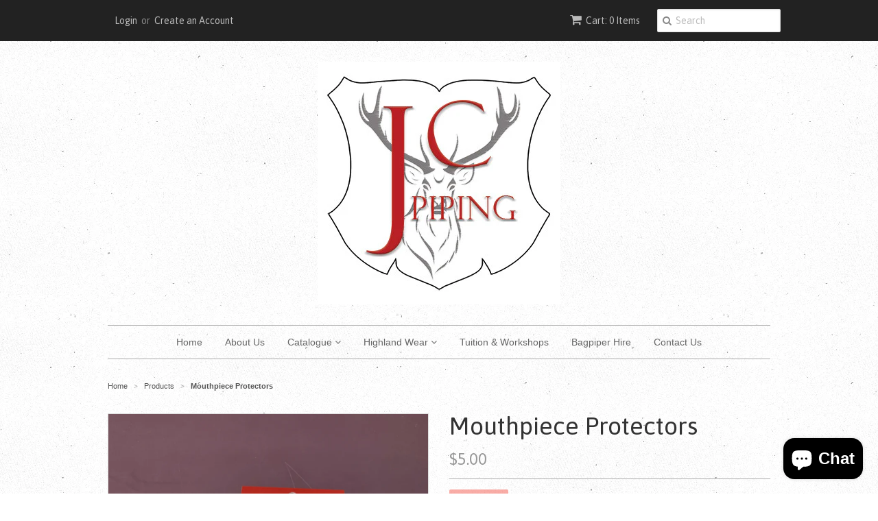

--- FILE ---
content_type: text/html; charset=utf-8
request_url: https://www.jcpiping.com.au/products/mouthpiece-protectors
body_size: 14678
content:
<!doctype html>
<!--[if lt IE 7]><html class="no-js ie6 oldie" lang="en"><![endif]-->
<!--[if IE 7]><html class="no-js ie7 oldie" lang="en"><![endif]-->
<!--[if IE 8]><html class="no-js ie8 oldie" lang="en"><![endif]-->
<!--[if gt IE 8]><!--><html class="no-js" lang="en"><!--<![endif]-->
<head>

  <link rel="shortcut icon" href="//www.jcpiping.com.au/cdn/shop/t/2/assets/favicon.png?v=157190995633724748301656822791" type="image/png" />
  <meta charset="utf-8">
  <!--[if IE]><meta http-equiv='X-UA-Compatible' content='IE=edge,chrome=1'><![endif]-->

  
    <link rel="shortcut icon" href="//www.jcpiping.com.au/cdn/shop/t/2/assets/favicon.png?v=157190995633724748301656822791" type="image/png" />
  

  <title>
  Mouthpiece Protectors &ndash; JC Piping
  </title>

  
  <meta name="description" content=" 2 Pack of rubber mouthpiece protectors " />
  

  <meta name="viewport" content="width=device-width, initial-scale=1.0" />

  <link rel="canonical" href="https://www.jcpiping.com.au/products/mouthpiece-protectors" />

  


  <meta property="og:type" content="product" />
  <meta property="og:title" content="Mouthpiece Protectors" />
  
  <meta property="og:image" content="http://www.jcpiping.com.au/cdn/shop/products/image_dbf8e264-fda2-4141-86a8-fb21b7d9ae5a_grande.jpg?v=1587350035" />
  <meta property="og:image:secure_url" content="https://www.jcpiping.com.au/cdn/shop/products/image_dbf8e264-fda2-4141-86a8-fb21b7d9ae5a_grande.jpg?v=1587350035" />
  
  <meta property="og:price:amount" content="5.00" />
  <meta property="og:price:currency" content="AUD" />



<meta property="og:description" content=" 2 Pack of rubber mouthpiece protectors " />

<meta property="og:url" content="https://www.jcpiping.com.au/products/mouthpiece-protectors" />
<meta property="og:site_name" content="JC Piping" />

  

<meta name="twitter:card" content="summary" />

  <meta name="twitter:site" content="@OzscotBagpipes" />


  <meta name="twitter:title" content="Mouthpiece Protectors" />
  <meta name="twitter:description" content=" 2 Pack of rubber mouthpiece protectors " />
  <meta name="twitter:image" content="http://www.jcpiping.com.au/cdn/shop/products/image_dbf8e264-fda2-4141-86a8-fb21b7d9ae5a_medium.jpg?v=1587350035" />


  <link href="//www.jcpiping.com.au/cdn/shop/t/2/assets/styles.scss.css?v=154118775965150969251703131521" rel="stylesheet" type="text/css" media="all" />
  <link href="//www.jcpiping.com.au/cdn/s/global/social/social-icons.css" rel="stylesheet" type="text/css" media="all" />
  <link href="//netdna.bootstrapcdn.com/font-awesome/4.0.3/css/font-awesome.css" rel="stylesheet" type="text/css" media="all" />
  
    <link rel="stylesheet" type="text/css" href="//fonts.googleapis.com/css?family=Asap:300,400,700">
  
  
  <script src="//www.jcpiping.com.au/cdn/shop/t/2/assets/html5shiv.js?v=107268875627107148941439013258" type="text/javascript"></script>

  <script>window.performance && window.performance.mark && window.performance.mark('shopify.content_for_header.start');</script><meta name="google-site-verification" content="ADU3d57vSvaoyM2rXSuwIC_toLH2fUrfrNh4FQWIAPY">
<meta name="google-site-verification" content="ADU3d57vSvaoyM2rXSuwIC_toLH2fUrfrNh4FQWIAPY">
<meta name="google-site-verification" content="su8ws4o_4FZwXwn1H1vsQlJ1vOrJRSjxDMjXbpDfQPQ">
<meta name="facebook-domain-verification" content="zkqbuxi6h9wz15no3puzca98p0uehr">
<meta name="facebook-domain-verification" content="9yqiy8o73j4081n1a55kne7vdetbp2">
<meta id="shopify-digital-wallet" name="shopify-digital-wallet" content="/2120362/digital_wallets/dialog">
<meta name="shopify-checkout-api-token" content="bba6d94f396dcb320d7b6fe68acb427d">
<meta id="in-context-paypal-metadata" data-shop-id="2120362" data-venmo-supported="false" data-environment="production" data-locale="en_US" data-paypal-v4="true" data-currency="AUD">
<link rel="alternate" type="application/json+oembed" href="https://www.jcpiping.com.au/products/mouthpiece-protectors.oembed">
<script async="async" src="/checkouts/internal/preloads.js?locale=en-AU"></script>
<link rel="preconnect" href="https://shop.app" crossorigin="anonymous">
<script async="async" src="https://shop.app/checkouts/internal/preloads.js?locale=en-AU&shop_id=2120362" crossorigin="anonymous"></script>
<script id="apple-pay-shop-capabilities" type="application/json">{"shopId":2120362,"countryCode":"AU","currencyCode":"AUD","merchantCapabilities":["supports3DS"],"merchantId":"gid:\/\/shopify\/Shop\/2120362","merchantName":"JC Piping","requiredBillingContactFields":["postalAddress","email"],"requiredShippingContactFields":["postalAddress","email"],"shippingType":"shipping","supportedNetworks":["visa","masterCard"],"total":{"type":"pending","label":"JC Piping","amount":"1.00"},"shopifyPaymentsEnabled":true,"supportsSubscriptions":true}</script>
<script id="shopify-features" type="application/json">{"accessToken":"bba6d94f396dcb320d7b6fe68acb427d","betas":["rich-media-storefront-analytics"],"domain":"www.jcpiping.com.au","predictiveSearch":true,"shopId":2120362,"locale":"en"}</script>
<script>var Shopify = Shopify || {};
Shopify.shop = "ozscot-bagpipe-supplies.myshopify.com";
Shopify.locale = "en";
Shopify.currency = {"active":"AUD","rate":"1.0"};
Shopify.country = "AU";
Shopify.theme = {"name":"Minimal","id":31287297,"schema_name":null,"schema_version":null,"theme_store_id":380,"role":"main"};
Shopify.theme.handle = "null";
Shopify.theme.style = {"id":null,"handle":null};
Shopify.cdnHost = "www.jcpiping.com.au/cdn";
Shopify.routes = Shopify.routes || {};
Shopify.routes.root = "/";</script>
<script type="module">!function(o){(o.Shopify=o.Shopify||{}).modules=!0}(window);</script>
<script>!function(o){function n(){var o=[];function n(){o.push(Array.prototype.slice.apply(arguments))}return n.q=o,n}var t=o.Shopify=o.Shopify||{};t.loadFeatures=n(),t.autoloadFeatures=n()}(window);</script>
<script>
  window.ShopifyPay = window.ShopifyPay || {};
  window.ShopifyPay.apiHost = "shop.app\/pay";
  window.ShopifyPay.redirectState = null;
</script>
<script id="shop-js-analytics" type="application/json">{"pageType":"product"}</script>
<script defer="defer" async type="module" src="//www.jcpiping.com.au/cdn/shopifycloud/shop-js/modules/v2/client.init-shop-cart-sync_C5BV16lS.en.esm.js"></script>
<script defer="defer" async type="module" src="//www.jcpiping.com.au/cdn/shopifycloud/shop-js/modules/v2/chunk.common_CygWptCX.esm.js"></script>
<script type="module">
  await import("//www.jcpiping.com.au/cdn/shopifycloud/shop-js/modules/v2/client.init-shop-cart-sync_C5BV16lS.en.esm.js");
await import("//www.jcpiping.com.au/cdn/shopifycloud/shop-js/modules/v2/chunk.common_CygWptCX.esm.js");

  window.Shopify.SignInWithShop?.initShopCartSync?.({"fedCMEnabled":true,"windoidEnabled":true});

</script>
<script>
  window.Shopify = window.Shopify || {};
  if (!window.Shopify.featureAssets) window.Shopify.featureAssets = {};
  window.Shopify.featureAssets['shop-js'] = {"shop-cart-sync":["modules/v2/client.shop-cart-sync_ZFArdW7E.en.esm.js","modules/v2/chunk.common_CygWptCX.esm.js"],"init-fed-cm":["modules/v2/client.init-fed-cm_CmiC4vf6.en.esm.js","modules/v2/chunk.common_CygWptCX.esm.js"],"shop-button":["modules/v2/client.shop-button_tlx5R9nI.en.esm.js","modules/v2/chunk.common_CygWptCX.esm.js"],"shop-cash-offers":["modules/v2/client.shop-cash-offers_DOA2yAJr.en.esm.js","modules/v2/chunk.common_CygWptCX.esm.js","modules/v2/chunk.modal_D71HUcav.esm.js"],"init-windoid":["modules/v2/client.init-windoid_sURxWdc1.en.esm.js","modules/v2/chunk.common_CygWptCX.esm.js"],"shop-toast-manager":["modules/v2/client.shop-toast-manager_ClPi3nE9.en.esm.js","modules/v2/chunk.common_CygWptCX.esm.js"],"init-shop-email-lookup-coordinator":["modules/v2/client.init-shop-email-lookup-coordinator_B8hsDcYM.en.esm.js","modules/v2/chunk.common_CygWptCX.esm.js"],"init-shop-cart-sync":["modules/v2/client.init-shop-cart-sync_C5BV16lS.en.esm.js","modules/v2/chunk.common_CygWptCX.esm.js"],"avatar":["modules/v2/client.avatar_BTnouDA3.en.esm.js"],"pay-button":["modules/v2/client.pay-button_FdsNuTd3.en.esm.js","modules/v2/chunk.common_CygWptCX.esm.js"],"init-customer-accounts":["modules/v2/client.init-customer-accounts_DxDtT_ad.en.esm.js","modules/v2/client.shop-login-button_C5VAVYt1.en.esm.js","modules/v2/chunk.common_CygWptCX.esm.js","modules/v2/chunk.modal_D71HUcav.esm.js"],"init-shop-for-new-customer-accounts":["modules/v2/client.init-shop-for-new-customer-accounts_ChsxoAhi.en.esm.js","modules/v2/client.shop-login-button_C5VAVYt1.en.esm.js","modules/v2/chunk.common_CygWptCX.esm.js","modules/v2/chunk.modal_D71HUcav.esm.js"],"shop-login-button":["modules/v2/client.shop-login-button_C5VAVYt1.en.esm.js","modules/v2/chunk.common_CygWptCX.esm.js","modules/v2/chunk.modal_D71HUcav.esm.js"],"init-customer-accounts-sign-up":["modules/v2/client.init-customer-accounts-sign-up_CPSyQ0Tj.en.esm.js","modules/v2/client.shop-login-button_C5VAVYt1.en.esm.js","modules/v2/chunk.common_CygWptCX.esm.js","modules/v2/chunk.modal_D71HUcav.esm.js"],"shop-follow-button":["modules/v2/client.shop-follow-button_Cva4Ekp9.en.esm.js","modules/v2/chunk.common_CygWptCX.esm.js","modules/v2/chunk.modal_D71HUcav.esm.js"],"checkout-modal":["modules/v2/client.checkout-modal_BPM8l0SH.en.esm.js","modules/v2/chunk.common_CygWptCX.esm.js","modules/v2/chunk.modal_D71HUcav.esm.js"],"lead-capture":["modules/v2/client.lead-capture_Bi8yE_yS.en.esm.js","modules/v2/chunk.common_CygWptCX.esm.js","modules/v2/chunk.modal_D71HUcav.esm.js"],"shop-login":["modules/v2/client.shop-login_D6lNrXab.en.esm.js","modules/v2/chunk.common_CygWptCX.esm.js","modules/v2/chunk.modal_D71HUcav.esm.js"],"payment-terms":["modules/v2/client.payment-terms_CZxnsJam.en.esm.js","modules/v2/chunk.common_CygWptCX.esm.js","modules/v2/chunk.modal_D71HUcav.esm.js"]};
</script>
<script id="__st">var __st={"a":2120362,"offset":28800,"reqid":"0f25a10a-c01b-49c9-8974-3734996b949e-1768814079","pageurl":"www.jcpiping.com.au\/products\/mouthpiece-protectors","u":"4bcab532be73","p":"product","rtyp":"product","rid":4895316574344};</script>
<script>window.ShopifyPaypalV4VisibilityTracking = true;</script>
<script id="captcha-bootstrap">!function(){'use strict';const t='contact',e='account',n='new_comment',o=[[t,t],['blogs',n],['comments',n],[t,'customer']],c=[[e,'customer_login'],[e,'guest_login'],[e,'recover_customer_password'],[e,'create_customer']],r=t=>t.map((([t,e])=>`form[action*='/${t}']:not([data-nocaptcha='true']) input[name='form_type'][value='${e}']`)).join(','),a=t=>()=>t?[...document.querySelectorAll(t)].map((t=>t.form)):[];function s(){const t=[...o],e=r(t);return a(e)}const i='password',u='form_key',d=['recaptcha-v3-token','g-recaptcha-response','h-captcha-response',i],f=()=>{try{return window.sessionStorage}catch{return}},m='__shopify_v',_=t=>t.elements[u];function p(t,e,n=!1){try{const o=window.sessionStorage,c=JSON.parse(o.getItem(e)),{data:r}=function(t){const{data:e,action:n}=t;return t[m]||n?{data:e,action:n}:{data:t,action:n}}(c);for(const[e,n]of Object.entries(r))t.elements[e]&&(t.elements[e].value=n);n&&o.removeItem(e)}catch(o){console.error('form repopulation failed',{error:o})}}const l='form_type',E='cptcha';function T(t){t.dataset[E]=!0}const w=window,h=w.document,L='Shopify',v='ce_forms',y='captcha';let A=!1;((t,e)=>{const n=(g='f06e6c50-85a8-45c8-87d0-21a2b65856fe',I='https://cdn.shopify.com/shopifycloud/storefront-forms-hcaptcha/ce_storefront_forms_captcha_hcaptcha.v1.5.2.iife.js',D={infoText:'Protected by hCaptcha',privacyText:'Privacy',termsText:'Terms'},(t,e,n)=>{const o=w[L][v],c=o.bindForm;if(c)return c(t,g,e,D).then(n);var r;o.q.push([[t,g,e,D],n]),r=I,A||(h.body.append(Object.assign(h.createElement('script'),{id:'captcha-provider',async:!0,src:r})),A=!0)});var g,I,D;w[L]=w[L]||{},w[L][v]=w[L][v]||{},w[L][v].q=[],w[L][y]=w[L][y]||{},w[L][y].protect=function(t,e){n(t,void 0,e),T(t)},Object.freeze(w[L][y]),function(t,e,n,w,h,L){const[v,y,A,g]=function(t,e,n){const i=e?o:[],u=t?c:[],d=[...i,...u],f=r(d),m=r(i),_=r(d.filter((([t,e])=>n.includes(e))));return[a(f),a(m),a(_),s()]}(w,h,L),I=t=>{const e=t.target;return e instanceof HTMLFormElement?e:e&&e.form},D=t=>v().includes(t);t.addEventListener('submit',(t=>{const e=I(t);if(!e)return;const n=D(e)&&!e.dataset.hcaptchaBound&&!e.dataset.recaptchaBound,o=_(e),c=g().includes(e)&&(!o||!o.value);(n||c)&&t.preventDefault(),c&&!n&&(function(t){try{if(!f())return;!function(t){const e=f();if(!e)return;const n=_(t);if(!n)return;const o=n.value;o&&e.removeItem(o)}(t);const e=Array.from(Array(32),(()=>Math.random().toString(36)[2])).join('');!function(t,e){_(t)||t.append(Object.assign(document.createElement('input'),{type:'hidden',name:u})),t.elements[u].value=e}(t,e),function(t,e){const n=f();if(!n)return;const o=[...t.querySelectorAll(`input[type='${i}']`)].map((({name:t})=>t)),c=[...d,...o],r={};for(const[a,s]of new FormData(t).entries())c.includes(a)||(r[a]=s);n.setItem(e,JSON.stringify({[m]:1,action:t.action,data:r}))}(t,e)}catch(e){console.error('failed to persist form',e)}}(e),e.submit())}));const S=(t,e)=>{t&&!t.dataset[E]&&(n(t,e.some((e=>e===t))),T(t))};for(const o of['focusin','change'])t.addEventListener(o,(t=>{const e=I(t);D(e)&&S(e,y())}));const B=e.get('form_key'),M=e.get(l),P=B&&M;t.addEventListener('DOMContentLoaded',(()=>{const t=y();if(P)for(const e of t)e.elements[l].value===M&&p(e,B);[...new Set([...A(),...v().filter((t=>'true'===t.dataset.shopifyCaptcha))])].forEach((e=>S(e,t)))}))}(h,new URLSearchParams(w.location.search),n,t,e,['guest_login'])})(!0,!0)}();</script>
<script integrity="sha256-4kQ18oKyAcykRKYeNunJcIwy7WH5gtpwJnB7kiuLZ1E=" data-source-attribution="shopify.loadfeatures" defer="defer" src="//www.jcpiping.com.au/cdn/shopifycloud/storefront/assets/storefront/load_feature-a0a9edcb.js" crossorigin="anonymous"></script>
<script crossorigin="anonymous" defer="defer" src="//www.jcpiping.com.au/cdn/shopifycloud/storefront/assets/shopify_pay/storefront-65b4c6d7.js?v=20250812"></script>
<script data-source-attribution="shopify.dynamic_checkout.dynamic.init">var Shopify=Shopify||{};Shopify.PaymentButton=Shopify.PaymentButton||{isStorefrontPortableWallets:!0,init:function(){window.Shopify.PaymentButton.init=function(){};var t=document.createElement("script");t.src="https://www.jcpiping.com.au/cdn/shopifycloud/portable-wallets/latest/portable-wallets.en.js",t.type="module",document.head.appendChild(t)}};
</script>
<script data-source-attribution="shopify.dynamic_checkout.buyer_consent">
  function portableWalletsHideBuyerConsent(e){var t=document.getElementById("shopify-buyer-consent"),n=document.getElementById("shopify-subscription-policy-button");t&&n&&(t.classList.add("hidden"),t.setAttribute("aria-hidden","true"),n.removeEventListener("click",e))}function portableWalletsShowBuyerConsent(e){var t=document.getElementById("shopify-buyer-consent"),n=document.getElementById("shopify-subscription-policy-button");t&&n&&(t.classList.remove("hidden"),t.removeAttribute("aria-hidden"),n.addEventListener("click",e))}window.Shopify?.PaymentButton&&(window.Shopify.PaymentButton.hideBuyerConsent=portableWalletsHideBuyerConsent,window.Shopify.PaymentButton.showBuyerConsent=portableWalletsShowBuyerConsent);
</script>
<script data-source-attribution="shopify.dynamic_checkout.cart.bootstrap">document.addEventListener("DOMContentLoaded",(function(){function t(){return document.querySelector("shopify-accelerated-checkout-cart, shopify-accelerated-checkout")}if(t())Shopify.PaymentButton.init();else{new MutationObserver((function(e,n){t()&&(Shopify.PaymentButton.init(),n.disconnect())})).observe(document.body,{childList:!0,subtree:!0})}}));
</script>
<link id="shopify-accelerated-checkout-styles" rel="stylesheet" media="screen" href="https://www.jcpiping.com.au/cdn/shopifycloud/portable-wallets/latest/accelerated-checkout-backwards-compat.css" crossorigin="anonymous">
<style id="shopify-accelerated-checkout-cart">
        #shopify-buyer-consent {
  margin-top: 1em;
  display: inline-block;
  width: 100%;
}

#shopify-buyer-consent.hidden {
  display: none;
}

#shopify-subscription-policy-button {
  background: none;
  border: none;
  padding: 0;
  text-decoration: underline;
  font-size: inherit;
  cursor: pointer;
}

#shopify-subscription-policy-button::before {
  box-shadow: none;
}

      </style>

<script>window.performance && window.performance.mark && window.performance.mark('shopify.content_for_header.end');</script>

  <script type="text/javascript" src="//ajax.googleapis.com/ajax/libs/jquery/1.7/jquery.min.js"></script>

  <script src="//www.jcpiping.com.au/cdn/shopifycloud/storefront/assets/themes_support/option_selection-b017cd28.js" type="text/javascript"></script>
  <script src="//www.jcpiping.com.au/cdn/shopifycloud/storefront/assets/themes_support/api.jquery-7ab1a3a4.js" type="text/javascript"></script>

  

<script src="https://cdn.shopify.com/extensions/7bc9bb47-adfa-4267-963e-cadee5096caf/inbox-1252/assets/inbox-chat-loader.js" type="text/javascript" defer="defer"></script>
<link href="https://monorail-edge.shopifysvc.com" rel="dns-prefetch">
<script>(function(){if ("sendBeacon" in navigator && "performance" in window) {try {var session_token_from_headers = performance.getEntriesByType('navigation')[0].serverTiming.find(x => x.name == '_s').description;} catch {var session_token_from_headers = undefined;}var session_cookie_matches = document.cookie.match(/_shopify_s=([^;]*)/);var session_token_from_cookie = session_cookie_matches && session_cookie_matches.length === 2 ? session_cookie_matches[1] : "";var session_token = session_token_from_headers || session_token_from_cookie || "";function handle_abandonment_event(e) {var entries = performance.getEntries().filter(function(entry) {return /monorail-edge.shopifysvc.com/.test(entry.name);});if (!window.abandonment_tracked && entries.length === 0) {window.abandonment_tracked = true;var currentMs = Date.now();var navigation_start = performance.timing.navigationStart;var payload = {shop_id: 2120362,url: window.location.href,navigation_start,duration: currentMs - navigation_start,session_token,page_type: "product"};window.navigator.sendBeacon("https://monorail-edge.shopifysvc.com/v1/produce", JSON.stringify({schema_id: "online_store_buyer_site_abandonment/1.1",payload: payload,metadata: {event_created_at_ms: currentMs,event_sent_at_ms: currentMs}}));}}window.addEventListener('pagehide', handle_abandonment_event);}}());</script>
<script id="web-pixels-manager-setup">(function e(e,d,r,n,o){if(void 0===o&&(o={}),!Boolean(null===(a=null===(i=window.Shopify)||void 0===i?void 0:i.analytics)||void 0===a?void 0:a.replayQueue)){var i,a;window.Shopify=window.Shopify||{};var t=window.Shopify;t.analytics=t.analytics||{};var s=t.analytics;s.replayQueue=[],s.publish=function(e,d,r){return s.replayQueue.push([e,d,r]),!0};try{self.performance.mark("wpm:start")}catch(e){}var l=function(){var e={modern:/Edge?\/(1{2}[4-9]|1[2-9]\d|[2-9]\d{2}|\d{4,})\.\d+(\.\d+|)|Firefox\/(1{2}[4-9]|1[2-9]\d|[2-9]\d{2}|\d{4,})\.\d+(\.\d+|)|Chrom(ium|e)\/(9{2}|\d{3,})\.\d+(\.\d+|)|(Maci|X1{2}).+ Version\/(15\.\d+|(1[6-9]|[2-9]\d|\d{3,})\.\d+)([,.]\d+|)( \(\w+\)|)( Mobile\/\w+|) Safari\/|Chrome.+OPR\/(9{2}|\d{3,})\.\d+\.\d+|(CPU[ +]OS|iPhone[ +]OS|CPU[ +]iPhone|CPU IPhone OS|CPU iPad OS)[ +]+(15[._]\d+|(1[6-9]|[2-9]\d|\d{3,})[._]\d+)([._]\d+|)|Android:?[ /-](13[3-9]|1[4-9]\d|[2-9]\d{2}|\d{4,})(\.\d+|)(\.\d+|)|Android.+Firefox\/(13[5-9]|1[4-9]\d|[2-9]\d{2}|\d{4,})\.\d+(\.\d+|)|Android.+Chrom(ium|e)\/(13[3-9]|1[4-9]\d|[2-9]\d{2}|\d{4,})\.\d+(\.\d+|)|SamsungBrowser\/([2-9]\d|\d{3,})\.\d+/,legacy:/Edge?\/(1[6-9]|[2-9]\d|\d{3,})\.\d+(\.\d+|)|Firefox\/(5[4-9]|[6-9]\d|\d{3,})\.\d+(\.\d+|)|Chrom(ium|e)\/(5[1-9]|[6-9]\d|\d{3,})\.\d+(\.\d+|)([\d.]+$|.*Safari\/(?![\d.]+ Edge\/[\d.]+$))|(Maci|X1{2}).+ Version\/(10\.\d+|(1[1-9]|[2-9]\d|\d{3,})\.\d+)([,.]\d+|)( \(\w+\)|)( Mobile\/\w+|) Safari\/|Chrome.+OPR\/(3[89]|[4-9]\d|\d{3,})\.\d+\.\d+|(CPU[ +]OS|iPhone[ +]OS|CPU[ +]iPhone|CPU IPhone OS|CPU iPad OS)[ +]+(10[._]\d+|(1[1-9]|[2-9]\d|\d{3,})[._]\d+)([._]\d+|)|Android:?[ /-](13[3-9]|1[4-9]\d|[2-9]\d{2}|\d{4,})(\.\d+|)(\.\d+|)|Mobile Safari.+OPR\/([89]\d|\d{3,})\.\d+\.\d+|Android.+Firefox\/(13[5-9]|1[4-9]\d|[2-9]\d{2}|\d{4,})\.\d+(\.\d+|)|Android.+Chrom(ium|e)\/(13[3-9]|1[4-9]\d|[2-9]\d{2}|\d{4,})\.\d+(\.\d+|)|Android.+(UC? ?Browser|UCWEB|U3)[ /]?(15\.([5-9]|\d{2,})|(1[6-9]|[2-9]\d|\d{3,})\.\d+)\.\d+|SamsungBrowser\/(5\.\d+|([6-9]|\d{2,})\.\d+)|Android.+MQ{2}Browser\/(14(\.(9|\d{2,})|)|(1[5-9]|[2-9]\d|\d{3,})(\.\d+|))(\.\d+|)|K[Aa][Ii]OS\/(3\.\d+|([4-9]|\d{2,})\.\d+)(\.\d+|)/},d=e.modern,r=e.legacy,n=navigator.userAgent;return n.match(d)?"modern":n.match(r)?"legacy":"unknown"}(),u="modern"===l?"modern":"legacy",c=(null!=n?n:{modern:"",legacy:""})[u],f=function(e){return[e.baseUrl,"/wpm","/b",e.hashVersion,"modern"===e.buildTarget?"m":"l",".js"].join("")}({baseUrl:d,hashVersion:r,buildTarget:u}),m=function(e){var d=e.version,r=e.bundleTarget,n=e.surface,o=e.pageUrl,i=e.monorailEndpoint;return{emit:function(e){var a=e.status,t=e.errorMsg,s=(new Date).getTime(),l=JSON.stringify({metadata:{event_sent_at_ms:s},events:[{schema_id:"web_pixels_manager_load/3.1",payload:{version:d,bundle_target:r,page_url:o,status:a,surface:n,error_msg:t},metadata:{event_created_at_ms:s}}]});if(!i)return console&&console.warn&&console.warn("[Web Pixels Manager] No Monorail endpoint provided, skipping logging."),!1;try{return self.navigator.sendBeacon.bind(self.navigator)(i,l)}catch(e){}var u=new XMLHttpRequest;try{return u.open("POST",i,!0),u.setRequestHeader("Content-Type","text/plain"),u.send(l),!0}catch(e){return console&&console.warn&&console.warn("[Web Pixels Manager] Got an unhandled error while logging to Monorail."),!1}}}}({version:r,bundleTarget:l,surface:e.surface,pageUrl:self.location.href,monorailEndpoint:e.monorailEndpoint});try{o.browserTarget=l,function(e){var d=e.src,r=e.async,n=void 0===r||r,o=e.onload,i=e.onerror,a=e.sri,t=e.scriptDataAttributes,s=void 0===t?{}:t,l=document.createElement("script"),u=document.querySelector("head"),c=document.querySelector("body");if(l.async=n,l.src=d,a&&(l.integrity=a,l.crossOrigin="anonymous"),s)for(var f in s)if(Object.prototype.hasOwnProperty.call(s,f))try{l.dataset[f]=s[f]}catch(e){}if(o&&l.addEventListener("load",o),i&&l.addEventListener("error",i),u)u.appendChild(l);else{if(!c)throw new Error("Did not find a head or body element to append the script");c.appendChild(l)}}({src:f,async:!0,onload:function(){if(!function(){var e,d;return Boolean(null===(d=null===(e=window.Shopify)||void 0===e?void 0:e.analytics)||void 0===d?void 0:d.initialized)}()){var d=window.webPixelsManager.init(e)||void 0;if(d){var r=window.Shopify.analytics;r.replayQueue.forEach((function(e){var r=e[0],n=e[1],o=e[2];d.publishCustomEvent(r,n,o)})),r.replayQueue=[],r.publish=d.publishCustomEvent,r.visitor=d.visitor,r.initialized=!0}}},onerror:function(){return m.emit({status:"failed",errorMsg:"".concat(f," has failed to load")})},sri:function(e){var d=/^sha384-[A-Za-z0-9+/=]+$/;return"string"==typeof e&&d.test(e)}(c)?c:"",scriptDataAttributes:o}),m.emit({status:"loading"})}catch(e){m.emit({status:"failed",errorMsg:(null==e?void 0:e.message)||"Unknown error"})}}})({shopId: 2120362,storefrontBaseUrl: "https://www.jcpiping.com.au",extensionsBaseUrl: "https://extensions.shopifycdn.com/cdn/shopifycloud/web-pixels-manager",monorailEndpoint: "https://monorail-edge.shopifysvc.com/unstable/produce_batch",surface: "storefront-renderer",enabledBetaFlags: ["2dca8a86"],webPixelsConfigList: [{"id":"554729632","configuration":"{\"config\":\"{\\\"pixel_id\\\":\\\"G-N5TTE0PQ6Y\\\",\\\"target_country\\\":\\\"AU\\\",\\\"gtag_events\\\":[{\\\"type\\\":\\\"begin_checkout\\\",\\\"action_label\\\":\\\"G-N5TTE0PQ6Y\\\"},{\\\"type\\\":\\\"search\\\",\\\"action_label\\\":\\\"G-N5TTE0PQ6Y\\\"},{\\\"type\\\":\\\"view_item\\\",\\\"action_label\\\":[\\\"G-N5TTE0PQ6Y\\\",\\\"MC-ZPXG36522Y\\\"]},{\\\"type\\\":\\\"purchase\\\",\\\"action_label\\\":[\\\"G-N5TTE0PQ6Y\\\",\\\"MC-ZPXG36522Y\\\"]},{\\\"type\\\":\\\"page_view\\\",\\\"action_label\\\":[\\\"G-N5TTE0PQ6Y\\\",\\\"MC-ZPXG36522Y\\\"]},{\\\"type\\\":\\\"add_payment_info\\\",\\\"action_label\\\":\\\"G-N5TTE0PQ6Y\\\"},{\\\"type\\\":\\\"add_to_cart\\\",\\\"action_label\\\":\\\"G-N5TTE0PQ6Y\\\"}],\\\"enable_monitoring_mode\\\":false}\"}","eventPayloadVersion":"v1","runtimeContext":"OPEN","scriptVersion":"b2a88bafab3e21179ed38636efcd8a93","type":"APP","apiClientId":1780363,"privacyPurposes":[],"dataSharingAdjustments":{"protectedCustomerApprovalScopes":["read_customer_address","read_customer_email","read_customer_name","read_customer_personal_data","read_customer_phone"]}},{"id":"275546272","configuration":"{\"pixel_id\":\"441951070848280\",\"pixel_type\":\"facebook_pixel\",\"metaapp_system_user_token\":\"-\"}","eventPayloadVersion":"v1","runtimeContext":"OPEN","scriptVersion":"ca16bc87fe92b6042fbaa3acc2fbdaa6","type":"APP","apiClientId":2329312,"privacyPurposes":["ANALYTICS","MARKETING","SALE_OF_DATA"],"dataSharingAdjustments":{"protectedCustomerApprovalScopes":["read_customer_address","read_customer_email","read_customer_name","read_customer_personal_data","read_customer_phone"]}},{"id":"104267936","configuration":"{\"tagID\":\"2612785949213\"}","eventPayloadVersion":"v1","runtimeContext":"STRICT","scriptVersion":"18031546ee651571ed29edbe71a3550b","type":"APP","apiClientId":3009811,"privacyPurposes":["ANALYTICS","MARKETING","SALE_OF_DATA"],"dataSharingAdjustments":{"protectedCustomerApprovalScopes":["read_customer_address","read_customer_email","read_customer_name","read_customer_personal_data","read_customer_phone"]}},{"id":"64946336","eventPayloadVersion":"v1","runtimeContext":"LAX","scriptVersion":"1","type":"CUSTOM","privacyPurposes":["MARKETING"],"name":"Meta pixel (migrated)"},{"id":"shopify-app-pixel","configuration":"{}","eventPayloadVersion":"v1","runtimeContext":"STRICT","scriptVersion":"0450","apiClientId":"shopify-pixel","type":"APP","privacyPurposes":["ANALYTICS","MARKETING"]},{"id":"shopify-custom-pixel","eventPayloadVersion":"v1","runtimeContext":"LAX","scriptVersion":"0450","apiClientId":"shopify-pixel","type":"CUSTOM","privacyPurposes":["ANALYTICS","MARKETING"]}],isMerchantRequest: false,initData: {"shop":{"name":"JC Piping","paymentSettings":{"currencyCode":"AUD"},"myshopifyDomain":"ozscot-bagpipe-supplies.myshopify.com","countryCode":"AU","storefrontUrl":"https:\/\/www.jcpiping.com.au"},"customer":null,"cart":null,"checkout":null,"productVariants":[{"price":{"amount":5.0,"currencyCode":"AUD"},"product":{"title":"Mouthpiece Protectors","vendor":"Ozscot Bagpipes \u0026 Highland Supplies","id":"4895316574344","untranslatedTitle":"Mouthpiece Protectors","url":"\/products\/mouthpiece-protectors","type":""},"id":"33634870001800","image":{"src":"\/\/www.jcpiping.com.au\/cdn\/shop\/products\/image_dbf8e264-fda2-4141-86a8-fb21b7d9ae5a.jpg?v=1587350035"},"sku":"","title":"Default Title","untranslatedTitle":"Default Title"}],"purchasingCompany":null},},"https://www.jcpiping.com.au/cdn","fcfee988w5aeb613cpc8e4bc33m6693e112",{"modern":"","legacy":""},{"shopId":"2120362","storefrontBaseUrl":"https:\/\/www.jcpiping.com.au","extensionBaseUrl":"https:\/\/extensions.shopifycdn.com\/cdn\/shopifycloud\/web-pixels-manager","surface":"storefront-renderer","enabledBetaFlags":"[\"2dca8a86\"]","isMerchantRequest":"false","hashVersion":"fcfee988w5aeb613cpc8e4bc33m6693e112","publish":"custom","events":"[[\"page_viewed\",{}],[\"product_viewed\",{\"productVariant\":{\"price\":{\"amount\":5.0,\"currencyCode\":\"AUD\"},\"product\":{\"title\":\"Mouthpiece Protectors\",\"vendor\":\"Ozscot Bagpipes \u0026 Highland Supplies\",\"id\":\"4895316574344\",\"untranslatedTitle\":\"Mouthpiece Protectors\",\"url\":\"\/products\/mouthpiece-protectors\",\"type\":\"\"},\"id\":\"33634870001800\",\"image\":{\"src\":\"\/\/www.jcpiping.com.au\/cdn\/shop\/products\/image_dbf8e264-fda2-4141-86a8-fb21b7d9ae5a.jpg?v=1587350035\"},\"sku\":\"\",\"title\":\"Default Title\",\"untranslatedTitle\":\"Default Title\"}}]]"});</script><script>
  window.ShopifyAnalytics = window.ShopifyAnalytics || {};
  window.ShopifyAnalytics.meta = window.ShopifyAnalytics.meta || {};
  window.ShopifyAnalytics.meta.currency = 'AUD';
  var meta = {"product":{"id":4895316574344,"gid":"gid:\/\/shopify\/Product\/4895316574344","vendor":"Ozscot Bagpipes \u0026 Highland Supplies","type":"","handle":"mouthpiece-protectors","variants":[{"id":33634870001800,"price":500,"name":"Mouthpiece Protectors","public_title":null,"sku":""}],"remote":false},"page":{"pageType":"product","resourceType":"product","resourceId":4895316574344,"requestId":"0f25a10a-c01b-49c9-8974-3734996b949e-1768814079"}};
  for (var attr in meta) {
    window.ShopifyAnalytics.meta[attr] = meta[attr];
  }
</script>
<script class="analytics">
  (function () {
    var customDocumentWrite = function(content) {
      var jquery = null;

      if (window.jQuery) {
        jquery = window.jQuery;
      } else if (window.Checkout && window.Checkout.$) {
        jquery = window.Checkout.$;
      }

      if (jquery) {
        jquery('body').append(content);
      }
    };

    var hasLoggedConversion = function(token) {
      if (token) {
        return document.cookie.indexOf('loggedConversion=' + token) !== -1;
      }
      return false;
    }

    var setCookieIfConversion = function(token) {
      if (token) {
        var twoMonthsFromNow = new Date(Date.now());
        twoMonthsFromNow.setMonth(twoMonthsFromNow.getMonth() + 2);

        document.cookie = 'loggedConversion=' + token + '; expires=' + twoMonthsFromNow;
      }
    }

    var trekkie = window.ShopifyAnalytics.lib = window.trekkie = window.trekkie || [];
    if (trekkie.integrations) {
      return;
    }
    trekkie.methods = [
      'identify',
      'page',
      'ready',
      'track',
      'trackForm',
      'trackLink'
    ];
    trekkie.factory = function(method) {
      return function() {
        var args = Array.prototype.slice.call(arguments);
        args.unshift(method);
        trekkie.push(args);
        return trekkie;
      };
    };
    for (var i = 0; i < trekkie.methods.length; i++) {
      var key = trekkie.methods[i];
      trekkie[key] = trekkie.factory(key);
    }
    trekkie.load = function(config) {
      trekkie.config = config || {};
      trekkie.config.initialDocumentCookie = document.cookie;
      var first = document.getElementsByTagName('script')[0];
      var script = document.createElement('script');
      script.type = 'text/javascript';
      script.onerror = function(e) {
        var scriptFallback = document.createElement('script');
        scriptFallback.type = 'text/javascript';
        scriptFallback.onerror = function(error) {
                var Monorail = {
      produce: function produce(monorailDomain, schemaId, payload) {
        var currentMs = new Date().getTime();
        var event = {
          schema_id: schemaId,
          payload: payload,
          metadata: {
            event_created_at_ms: currentMs,
            event_sent_at_ms: currentMs
          }
        };
        return Monorail.sendRequest("https://" + monorailDomain + "/v1/produce", JSON.stringify(event));
      },
      sendRequest: function sendRequest(endpointUrl, payload) {
        // Try the sendBeacon API
        if (window && window.navigator && typeof window.navigator.sendBeacon === 'function' && typeof window.Blob === 'function' && !Monorail.isIos12()) {
          var blobData = new window.Blob([payload], {
            type: 'text/plain'
          });

          if (window.navigator.sendBeacon(endpointUrl, blobData)) {
            return true;
          } // sendBeacon was not successful

        } // XHR beacon

        var xhr = new XMLHttpRequest();

        try {
          xhr.open('POST', endpointUrl);
          xhr.setRequestHeader('Content-Type', 'text/plain');
          xhr.send(payload);
        } catch (e) {
          console.log(e);
        }

        return false;
      },
      isIos12: function isIos12() {
        return window.navigator.userAgent.lastIndexOf('iPhone; CPU iPhone OS 12_') !== -1 || window.navigator.userAgent.lastIndexOf('iPad; CPU OS 12_') !== -1;
      }
    };
    Monorail.produce('monorail-edge.shopifysvc.com',
      'trekkie_storefront_load_errors/1.1',
      {shop_id: 2120362,
      theme_id: 31287297,
      app_name: "storefront",
      context_url: window.location.href,
      source_url: "//www.jcpiping.com.au/cdn/s/trekkie.storefront.cd680fe47e6c39ca5d5df5f0a32d569bc48c0f27.min.js"});

        };
        scriptFallback.async = true;
        scriptFallback.src = '//www.jcpiping.com.au/cdn/s/trekkie.storefront.cd680fe47e6c39ca5d5df5f0a32d569bc48c0f27.min.js';
        first.parentNode.insertBefore(scriptFallback, first);
      };
      script.async = true;
      script.src = '//www.jcpiping.com.au/cdn/s/trekkie.storefront.cd680fe47e6c39ca5d5df5f0a32d569bc48c0f27.min.js';
      first.parentNode.insertBefore(script, first);
    };
    trekkie.load(
      {"Trekkie":{"appName":"storefront","development":false,"defaultAttributes":{"shopId":2120362,"isMerchantRequest":null,"themeId":31287297,"themeCityHash":"1303875072871565051","contentLanguage":"en","currency":"AUD","eventMetadataId":"1e0b7a5c-54fb-4b27-b0f4-b5a0a595bc00"},"isServerSideCookieWritingEnabled":true,"monorailRegion":"shop_domain","enabledBetaFlags":["65f19447"]},"Session Attribution":{},"S2S":{"facebookCapiEnabled":true,"source":"trekkie-storefront-renderer","apiClientId":580111}}
    );

    var loaded = false;
    trekkie.ready(function() {
      if (loaded) return;
      loaded = true;

      window.ShopifyAnalytics.lib = window.trekkie;

      var originalDocumentWrite = document.write;
      document.write = customDocumentWrite;
      try { window.ShopifyAnalytics.merchantGoogleAnalytics.call(this); } catch(error) {};
      document.write = originalDocumentWrite;

      window.ShopifyAnalytics.lib.page(null,{"pageType":"product","resourceType":"product","resourceId":4895316574344,"requestId":"0f25a10a-c01b-49c9-8974-3734996b949e-1768814079","shopifyEmitted":true});

      var match = window.location.pathname.match(/checkouts\/(.+)\/(thank_you|post_purchase)/)
      var token = match? match[1]: undefined;
      if (!hasLoggedConversion(token)) {
        setCookieIfConversion(token);
        window.ShopifyAnalytics.lib.track("Viewed Product",{"currency":"AUD","variantId":33634870001800,"productId":4895316574344,"productGid":"gid:\/\/shopify\/Product\/4895316574344","name":"Mouthpiece Protectors","price":"5.00","sku":"","brand":"Ozscot Bagpipes \u0026 Highland Supplies","variant":null,"category":"","nonInteraction":true,"remote":false},undefined,undefined,{"shopifyEmitted":true});
      window.ShopifyAnalytics.lib.track("monorail:\/\/trekkie_storefront_viewed_product\/1.1",{"currency":"AUD","variantId":33634870001800,"productId":4895316574344,"productGid":"gid:\/\/shopify\/Product\/4895316574344","name":"Mouthpiece Protectors","price":"5.00","sku":"","brand":"Ozscot Bagpipes \u0026 Highland Supplies","variant":null,"category":"","nonInteraction":true,"remote":false,"referer":"https:\/\/www.jcpiping.com.au\/products\/mouthpiece-protectors"});
      }
    });


        var eventsListenerScript = document.createElement('script');
        eventsListenerScript.async = true;
        eventsListenerScript.src = "//www.jcpiping.com.au/cdn/shopifycloud/storefront/assets/shop_events_listener-3da45d37.js";
        document.getElementsByTagName('head')[0].appendChild(eventsListenerScript);

})();</script>
  <script>
  if (!window.ga || (window.ga && typeof window.ga !== 'function')) {
    window.ga = function ga() {
      (window.ga.q = window.ga.q || []).push(arguments);
      if (window.Shopify && window.Shopify.analytics && typeof window.Shopify.analytics.publish === 'function') {
        window.Shopify.analytics.publish("ga_stub_called", {}, {sendTo: "google_osp_migration"});
      }
      console.error("Shopify's Google Analytics stub called with:", Array.from(arguments), "\nSee https://help.shopify.com/manual/promoting-marketing/pixels/pixel-migration#google for more information.");
    };
    if (window.Shopify && window.Shopify.analytics && typeof window.Shopify.analytics.publish === 'function') {
      window.Shopify.analytics.publish("ga_stub_initialized", {}, {sendTo: "google_osp_migration"});
    }
  }
</script>
<script
  defer
  src="https://www.jcpiping.com.au/cdn/shopifycloud/perf-kit/shopify-perf-kit-3.0.4.min.js"
  data-application="storefront-renderer"
  data-shop-id="2120362"
  data-render-region="gcp-us-central1"
  data-page-type="product"
  data-theme-instance-id="31287297"
  data-theme-name=""
  data-theme-version=""
  data-monorail-region="shop_domain"
  data-resource-timing-sampling-rate="10"
  data-shs="true"
  data-shs-beacon="true"
  data-shs-export-with-fetch="true"
  data-shs-logs-sample-rate="1"
  data-shs-beacon-endpoint="https://www.jcpiping.com.au/api/collect"
></script>
</head>

<body>

  <!-- Begin toolbar -->
  <div class="toolbar-wrapper">
    <div class="toolbar clearfix">
      <div id="menu-button" class="menu-icon"><i class="fa fa-bars"></i>Menu</div>
      <ul class="unstyled">
        <li class="search-field fr">
          <form class="search" action="/search">
            <button type="submit" alt="Go" class="go"><i class="fa fa-search"></i></button>
            <input type="text" name="q" class="search_box" placeholder="Search" value="" />
          </form>
        </li>
        <li class="fr"><a href="/cart" class="cart" title="Cart"><i class="fa fa-shopping-cart"></i>Cart: 0 Items </a></li>
        
  
    <li class="customer-links">
      <a href="/account/login" id="customer_login_link">Login</a>
      
      <span class="or">&nbsp;or&nbsp;</span>
      <a href="/account/register" id="customer_register_link">Create an Account</a>
      
    </li>
  

        
      </ul>
    </div>
  </div>
  <!-- End toolbar -->

  <!-- Begin Mobile Nav -->
  <div class="row mobile-wrapper">
    <nav class="mobile clearfix">
      <div class="flyout">
<ul class="clearfix">
  
  
  <li>
    <a href="/" class=" navlink"><span>Home</span></a>
  </li>
  
  
  
  <li>
    <a href="/pages/about-us" class=" navlink"><span>About Us</span></a>
  </li>
  
  
  
  <li>
    <a href="/collections/all" class=" navlink"><span>Catalogue</span></a>
    <span class="more"><i class="fa fa-plus"></i></span>
    <ul class="sub-menu">
      
      <li><a href="/collections/maclellan-bagpipes" class=" navlink">MacLellan Bagpipes</a></li>
      
      <li><a href="/collections/frontpage" class=" navlink">Wallace Bagpipes</a></li>
      
      <li><a href="/collections/mccallum-bagpipes" class=" navlink">McCallum Bagpipes</a></li>
      
      <li><a href="/collections/duncan-macrae-bagpipes-by-stuart-liddell" class=" navlink">Duncan MacRae Bagpipes</a></li>
      
      <li><a href="/collections/bagpipe-accessories" class=" navlink">Bagpipe Accessories & Maintenance</a></li>
      
      <li><a href="/collections/pipe-bags" class=" navlink">Bagpipe Bags</a></li>
      
      <li><a href="/collections/bagpiper-case" class=" navlink">Bagpipe Cases</a></li>
      
      <li><a href="/collections/pipe-chanters" class=" navlink">Pipe Chanters</a></li>
      
      <li><a href="/collections/pipe-chanter-reeds" class=" navlink">Pipe Chanter Reeds</a></li>
      
      <li><a href="/collections/practice-chanters" class=" navlink">Practice Chanters</a></li>
      
      <li><a href="/collections/drums" class=" navlink">Andante Drums</a></li>
      
      <li><a href="/collections/axial-pipe-band-drums" class=" navlink">AXIAL Pipe Band Drums</a></li>
      
      <li><a href="/collections/british-drum-co-regimental-series" class=" navlink">British Drum Co - Regimental Series</a></li>
      
      <li><a href="/collections/andante-quantum-tenor-mallets" class=" navlink">Tenor Sticks</a></li>
      
      <li><a href="/collections/hosbilt-slings" class=" navlink">Hosbilt Slings</a></li>
      
      <li><a href="/collections/drum-pads" class=" navlink">Drum Pads</a></li>
      
      <li><a href="/collections/drum-tuning" class=" navlink">Drum Tuning</a></li>
      
      <li><a href="/collections/drum-cases" class=" navlink">Drum Cases</a></li>
      
      <li><a href="/collections/books" class=" navlink">Music Books</a></li>
      
      <li><a href="/collections/blair-tuners-digital-chanter" class=" navlink">Blair Tuners & Digital Chanters</a></li>
      
      <li><a href="/collections/gift-cards" class=" last  navlink">Gift Cards</a></li>
      
    </ul>
  </li>
  
  
  
  <li>
    <a href="/collections/uniforms" class=" navlink"><span>Highland Wear</span></a>
  </li>
  
  
  
  <li>
    <a href="/pages/tuition-workshops" class=" navlink"><span>Tuition & Workshops</span></a>
  </li>
  
  
  
  <li>
    <a href="/pages/hire-a-piper" class=" navlink"><span>Bagpiper Hire</span></a>
  </li>
  
  
  
  <li>
    <a href="/pages/contact-us" class=" navlink"><span>Contact Us</span></a>
  </li>
  
  


  <li><span class="account-links">Account Links</span>
    <span class="more"><i class="fa fa-user"></i></span>
    <ul class="sub-menu">
    
      <li class="customer-links"><a href="/account/login" id="customer_login_link">Login</a></li>
      
      <li class="customer-links"><a href="/account/register" id="customer_register_link">Create an Account</a></li>
      
    
    </ul>
  </li>


    <li class="search-field">
    <form class="search" action="/search">
      <button type="submit" alt="Go" class="go"><i class="fa fa-search"></i></button>
      <input type="text" name="q" class="search_box" placeholder="Search" value="" />
    </form>
  </li>
</ul>
</div>
    </nav>
  </div>
  <!-- End Mobile Nav -->

  <!-- Begin wrapper -->
  <div id="transparency" class="wrapper">
    <div class="row">
      <!-- Begin right navigation -->
      
      <!-- End right navigation -->

      <!-- Begin below navigation -->
      
      <div class="span12 clearfix">
        <div class="logo">
          
          <a href="/"><img src="//www.jcpiping.com.au/cdn/shop/t/2/assets/logo.png?v=59520117954069989231656822791" alt="JC Piping" /></a>
          
          
        </div>
      </div>

      <section id="nav" class="row">
        <div class="span12">
          <nav class="main">
            <ul class="horizontal unstyled clearfix ">
  
  
  
  
  
  
  <li class="">
    <a href="/" >
      Home
      
    </a> 
    
  </li>
  
  
  
  
  
  
  <li class="">
    <a href="/pages/about-us" >
      About Us
      
    </a> 
    
  </li>
  
  
  
  
  
  
  <li class=" dropdown">
    <a href="/collections/all" >
      Catalogue
       <i class="fa fa-angle-down"></i>
    </a> 
    
    <ul class="dropdown">
      
        
        <li>
          <a href="/collections/maclellan-bagpipes" >MacLellan Bagpipes</a>
        </li>
        
        <li>
          <a href="/collections/frontpage" >Wallace Bagpipes</a>
        </li>
        
        <li>
          <a href="/collections/mccallum-bagpipes" >McCallum Bagpipes</a>
        </li>
        
        <li>
          <a href="/collections/duncan-macrae-bagpipes-by-stuart-liddell" >Duncan MacRae Bagpipes</a>
        </li>
        
        <li>
          <a href="/collections/bagpipe-accessories" >Bagpipe Accessories & Maintenance</a>
        </li>
        
        <li>
          <a href="/collections/pipe-bags" >Bagpipe Bags</a>
        </li>
        
        <li>
          <a href="/collections/bagpiper-case" >Bagpipe Cases</a>
        </li>
        
        <li>
          <a href="/collections/pipe-chanters" >Pipe Chanters</a>
        </li>
        
        <li>
          <a href="/collections/pipe-chanter-reeds" >Pipe Chanter Reeds</a>
        </li>
        
        <li>
          <a href="/collections/practice-chanters" >Practice Chanters</a>
        </li>
        
        <li>
          <a href="/collections/drums" >Andante Drums</a>
        </li>
        
        <li>
          <a href="/collections/axial-pipe-band-drums" >AXIAL Pipe Band Drums</a>
        </li>
        
        <li>
          <a href="/collections/british-drum-co-regimental-series" >British Drum Co - Regimental Series</a>
        </li>
        
        <li>
          <a href="/collections/andante-quantum-tenor-mallets" >Tenor Sticks</a>
        </li>
        
        <li>
          <a href="/collections/hosbilt-slings" >Hosbilt Slings</a>
        </li>
        
        <li>
          <a href="/collections/drum-pads" >Drum Pads</a>
        </li>
        
        <li>
          <a href="/collections/drum-tuning" >Drum Tuning</a>
        </li>
        
        <li>
          <a href="/collections/drum-cases" >Drum Cases</a>
        </li>
        
        <li>
          <a href="/collections/books" >Music Books</a>
        </li>
        
        <li>
          <a href="/collections/blair-tuners-digital-chanter" >Blair Tuners & Digital Chanters</a>
        </li>
        
        <li>
          <a href="/collections/gift-cards" >Gift Cards</a>
        </li>
        
      
    </ul>
    
  </li>
  
  
  
  
  
  
  <li class=" dropdown">
    <a href="/collections/uniforms" >
      Highland Wear
       <i class="fa fa-angle-down"></i>
    </a> 
    
    <ul class="dropdown">
      
        
        <li >
          <a href="/collections/uniforms/jackets-waistcoats" >Jackets & Waistcoats</a>
        </li>
        
        <li >
          <a href="/collections/uniforms/kilts" >Kilts</a>
        </li>
        
        <li >
          <a href="/collections/uniforms/socks" >Socks</a>
        </li>
        
        <li >
          <a href="/collections/uniforms/uniform" >Uniform</a>
        </li>
        
      
    </ul>
    
  </li>
  
  
  
  
  
  
  <li class="">
    <a href="/pages/tuition-workshops" >
      Tuition & Workshops
      
    </a> 
    
  </li>
  
  
  
  
  
  
  <li class="">
    <a href="/pages/hire-a-piper" >
      Bagpiper Hire
      
    </a> 
    
  </li>
  
  
  
  
  
  
  <li class="">
    <a href="/pages/contact-us" >
      Contact Us
      
    </a> 
    
  </li>
  
</ul>

          </nav> <!-- /.main -->
          <nav class="mobile clearfix">
            <div class="flyout">
<ul class="clearfix">
  
  
  <li>
    <a href="/" class=" navlink"><span>Home</span></a>
  </li>
  
  
  
  <li>
    <a href="/pages/about-us" class=" navlink"><span>About Us</span></a>
  </li>
  
  
  
  <li>
    <a href="/collections/all" class=" navlink"><span>Catalogue</span></a>
    <span class="more"><i class="fa fa-plus"></i></span>
    <ul class="sub-menu">
      
      <li><a href="/collections/maclellan-bagpipes" class=" navlink">MacLellan Bagpipes</a></li>
      
      <li><a href="/collections/frontpage" class=" navlink">Wallace Bagpipes</a></li>
      
      <li><a href="/collections/mccallum-bagpipes" class=" navlink">McCallum Bagpipes</a></li>
      
      <li><a href="/collections/duncan-macrae-bagpipes-by-stuart-liddell" class=" navlink">Duncan MacRae Bagpipes</a></li>
      
      <li><a href="/collections/bagpipe-accessories" class=" navlink">Bagpipe Accessories & Maintenance</a></li>
      
      <li><a href="/collections/pipe-bags" class=" navlink">Bagpipe Bags</a></li>
      
      <li><a href="/collections/bagpiper-case" class=" navlink">Bagpipe Cases</a></li>
      
      <li><a href="/collections/pipe-chanters" class=" navlink">Pipe Chanters</a></li>
      
      <li><a href="/collections/pipe-chanter-reeds" class=" navlink">Pipe Chanter Reeds</a></li>
      
      <li><a href="/collections/practice-chanters" class=" navlink">Practice Chanters</a></li>
      
      <li><a href="/collections/drums" class=" navlink">Andante Drums</a></li>
      
      <li><a href="/collections/axial-pipe-band-drums" class=" navlink">AXIAL Pipe Band Drums</a></li>
      
      <li><a href="/collections/british-drum-co-regimental-series" class=" navlink">British Drum Co - Regimental Series</a></li>
      
      <li><a href="/collections/andante-quantum-tenor-mallets" class=" navlink">Tenor Sticks</a></li>
      
      <li><a href="/collections/hosbilt-slings" class=" navlink">Hosbilt Slings</a></li>
      
      <li><a href="/collections/drum-pads" class=" navlink">Drum Pads</a></li>
      
      <li><a href="/collections/drum-tuning" class=" navlink">Drum Tuning</a></li>
      
      <li><a href="/collections/drum-cases" class=" navlink">Drum Cases</a></li>
      
      <li><a href="/collections/books" class=" navlink">Music Books</a></li>
      
      <li><a href="/collections/blair-tuners-digital-chanter" class=" navlink">Blair Tuners & Digital Chanters</a></li>
      
      <li><a href="/collections/gift-cards" class=" last  navlink">Gift Cards</a></li>
      
    </ul>
  </li>
  
  
  
  <li>
    <a href="/collections/uniforms" class=" navlink"><span>Highland Wear</span></a>
  </li>
  
  
  
  <li>
    <a href="/pages/tuition-workshops" class=" navlink"><span>Tuition & Workshops</span></a>
  </li>
  
  
  
  <li>
    <a href="/pages/hire-a-piper" class=" navlink"><span>Bagpiper Hire</span></a>
  </li>
  
  
  
  <li>
    <a href="/pages/contact-us" class=" navlink"><span>Contact Us</span></a>
  </li>
  
  


  <li><span class="account-links">Account Links</span>
    <span class="more"><i class="fa fa-user"></i></span>
    <ul class="sub-menu">
    
      <li class="customer-links"><a href="/account/login" id="customer_login_link">Login</a></li>
      
      <li class="customer-links"><a href="/account/register" id="customer_register_link">Create an Account</a></li>
      
    
    </ul>
  </li>


    <li class="search-field">
    <form class="search" action="/search">
      <button type="submit" alt="Go" class="go"><i class="fa fa-search"></i></button>
      <input type="text" name="q" class="search_box" placeholder="Search" value="" />
    </form>
  </li>
</ul>
</div>
          </nav> <!-- /.mobile -->
        </div>
      </section>
      
      <!-- End below navigation -->

      <!-- Begin content-->
      <section id="content" class="clearfix">
        <div id="product" class="mouthpiece-protectors" itemscope itemtype="http://schema.org/Product">
  <meta itemprop="url" content="https://www.jcpiping.com.au/products/mouthpiece-protectors" />
  <meta itemprop="image" content="//www.jcpiping.com.au/cdn/shop/products/image_dbf8e264-fda2-4141-86a8-fb21b7d9ae5a_grande.jpg?v=1587350035" />

  <div class="row clearfix">

    <!-- Begin breadcrumb -->
    <div class="span12">
      <div class="breadcrumb clearfix">
        <span itemscope itemtype="http://data-vocabulary.org/Breadcrumb"><a href="https://www.jcpiping.com.au" title="JC Piping" itemprop="url"><span itemprop="title">Home</span></a></span>
        <span class="arrow-space">&#62;</span>
        <span itemscope itemtype="http://data-vocabulary.org/Breadcrumb">
          
            <a href="/collections/all" title="All Products" itemprop="url">
              <span itemprop="title">Products</span>
            </a>
          
        </span>
        <span class="arrow-space">&#62;</span>
        <strong>Mouthpiece Protectors</strong>
      </div>
    </div>
    <!-- End breadcrumb -->
    <!-- Begin product photos -->
    <div class="span6">

      
      <!-- Begin featured image -->
      <div class="image featured">
        
          <img src="//www.jcpiping.com.au/cdn/shop/products/image_dbf8e264-fda2-4141-86a8-fb21b7d9ae5a_1024x1024.jpg?v=1587350035" alt="Mouthpiece Protectors" />
        
      </div>
      <!-- End product image -->

      

    </div>
    <!-- End product photos -->

    


    <!-- Begin description -->
    <div class="span6">

      <h1 class="title" itemprop="name">Mouthpiece Protectors</h1>

      <div class="purchase" itemprop="offers" itemscope itemtype="http://schema.org/Offer">
        <meta itemprop="priceCurrency" content="AUD" />
        
        <link itemprop="availability" href="http://schema.org/OutOfStock" />
        

        
        <h2 class="price" id="price-preview">
          <span itemprop="price">$5.00</span>
        </h2>
      </div>

      
      

      <form id="add-item-form" action="/cart/add" method="post" class="variants clearfix">

        <!-- Begin product options -->
        <div class="product-options">

          <div class="select clearfix hidden">
            <select id="product-select" name="id" class="hidden">
              
              <option  selected="selected"  data-sku="" value="33634870001800">Default Title - $5.00</option>
              
            </select>
          </div>

          

          <div class="purchase-section">
            <div class="purchase">
              <input type="submit" id="add-to-cart" class="btn" name="add" value="Add to cart" />
            </div>
          </div>

        </div>
        <!-- End product options -->

      </form>

      <div class="description">
        <p> 2 Pack of rubber mouthpiece protectors </p>
      </div>

      
      <!-- Begin social buttons -->
      <div class="social">
        




<div class="social-sharing is-clean" data-permalink="https://www.jcpiping.com.au/products/mouthpiece-protectors">

  
    <a target="_blank" href="//www.facebook.com/sharer.php?u=https://www.jcpiping.com.au/products/mouthpiece-protectors" class="share-facebook">
      <span class="icon icon-facebook"></span>
      <span class="share-title">Share</span>
      
        <span class="share-count">0</span>
      
    </a>
  

  
    <a target="_blank" href="//twitter.com/share?url=https://www.jcpiping.com.au/products/mouthpiece-protectors&amp;text=Mouthpiece%20Protectors" class="share-twitter">
      <span class="icon icon-twitter"></span>
      <span class="share-title">Tweet</span>
      
        <span class="share-count">0</span>
      
    </a>
  

  

    

    

  

  
    <a target="_blank" href="//plus.google.com/share?url=https://www.jcpiping.com.au/products/mouthpiece-protectors" class="share-google">
      <!-- Cannot get Google+ share count with JS yet -->
      <span class="icon icon-google"></span>
      
        <span class="share-count">+1</span>
      
    </a>
  

</div>

      </div>
      <!-- End social buttons -->
      

    </div>
    <!-- End description -->

  </div>

  <!-- Begin related product -->
  
    







<div class="row">
  <div class="span12">
    <h3 class="collection-title">Related Products</h3>
  </div>
</div>

<div class="row products">




  
    
      

<div class="product span3 ">

  
    
  

  <div class="image">
    <a href="/collections/bagpipe-accessories/products/airstream-blowpipes">
      <img src="//www.jcpiping.com.au/cdn/shop/products/products-Airstream-Blowpipes-1_large.jpg?v=1678504507" alt="Airstream Blowpipes" />
    </a>
  </div>

  <div class="details">
    <a href="/collections/bagpipe-accessories/products/airstream-blowpipes" class="clearfix">
      <h4 class="title">Airstream Blowpipes</h4>
      
      <span class="vendor">JC Piping</span>
      

      <span class="price">
      
      
        
        <em>From</em> $135.00
      
      </span>

    </a>
  </div>

</div>




    
  

  
    
      

<div class="product span3 ">

  
    
  

  <div class="image">
    <a href="/collections/bagpipe-accessories/products/airstream-mouthpieces">
      <img src="//www.jcpiping.com.au/cdn/shop/products/ASMP_large.jpg?v=1606203373" alt="Airstream Mouthpieces" />
    </a>
  </div>

  <div class="details">
    <a href="/collections/bagpipe-accessories/products/airstream-mouthpieces" class="clearfix">
      <h4 class="title">Airstream Mouthpieces</h4>
      
      <span class="vendor">JC Piping</span>
      

      <span class="price">
      
      
        
        $30.00
      
      </span>

    </a>
  </div>

</div>




    
  

  
    
      

<div class="product span3 ">

  
    
  

  <div class="image">
    <a href="/collections/bagpipe-accessories/products/practice-chanter-reed-absorbers">
      <img src="//www.jcpiping.com.au/cdn/shop/products/IMG_3565_large.jpg?v=1572155047" alt="Bagpipe Chanter - Reed Absorbers" />
    </a>
  </div>

  <div class="details">
    <a href="/collections/bagpipe-accessories/products/practice-chanter-reed-absorbers" class="clearfix">
      <h4 class="title">Bagpipe Chanter - Reed Absorbers</h4>
      
      <span class="vendor">JC Piping</span>
      

      <span class="price">
      
      
        
        $10.00
      
      </span>

    </a>
  </div>

</div>




    
  

  
    
      

<div class="product span3 ">

  
    
      <span class="circle sold-out">Sold out</span>
    
  

  <div class="image">
    <a href="/collections/bagpipe-accessories/products/black-wax-hemp">
      <img src="//www.jcpiping.com.au/cdn/shop/products/black_wax_hemp_large.jpeg?v=1360495982" alt="BLACK WAX HEMP" />
    </a>
  </div>

  <div class="details">
    <a href="/collections/bagpipe-accessories/products/black-wax-hemp" class="clearfix">
      <h4 class="title">BLACK WAX HEMP</h4>
      
      <span class="vendor">JC Piping</span>
      

      <span class="price">
      
      
        $28.00
        
      
      </span>

    </a>
  </div>

</div>


<div style="clear:both;"></div>

    
  

  
    
  


</div>



  

</div>

      </section>
      <!-- End content-->

    </div>
  </div>
  <!-- End wrapper -->

  <!-- Begin footer -->
  <div class="footer-wrapper">
    <footer>
      <div class="row">

        <div class="span12 full-border"></div>

        

        <!-- Begin latest blog post -->
        
        <!-- End latest blog post -->

        <!-- Begin footer navigation -->
        <div class="span4 footer-menu">
          <h4>Quick Links</h4>
          <ul class="unstyled">
            
              <li><a href="/search" title="Search">Search</a></li>
            
              <li><a href="/pages/about-us" title="About Us">About Us</a></li>
            
              <li><a href="/pages/contact-us" title="Contact Us">Contact Us</a></li>
            
          </ul>
        </div>
        <!-- End footer navigation -->

        <!-- Begin newsletter/social -->
        <div class="span4">

          

          

        </div>
        <!-- End newsletter/social -->

        
        <div class="span4">
          <div class="clearfix">
          
            <h4>Follow Us</h4>
            <span class="social-links">
<a href="https://www.facebook.com/jcpiping" title="Follow us on Facebook!"><span class="shopify-social-icon-facebook-circle"></span></a>



<a href="https://www.instagram.com/jc_piping" title="Follow us on Instagram!"><span class="shopify-social-icon-instagram-circle"></span></a>




</span>
          
          </div>

        </div>
        

        <!-- Begin copyright -->
        <div class="span12 tc copyright">
          
          <p>Copyright &copy; 2026 
             <a href="/" title="">JC Piping</a>  | <a target="_blank" rel="nofollow" href="https://www.shopify.com.au?utm_campaign=poweredby&amp;utm_medium=shopify&amp;utm_source=onlinestore">Ecommerce Software by Shopify</a>  </p>
          
          <ul class="credit-cards clearfix">
            
            <li><img width="50" src="//www.jcpiping.com.au/cdn/shopifycloud/storefront/assets/payment_icons/apple_pay-1721ebad.svg" /></li>
            
            <li><img width="50" src="//www.jcpiping.com.au/cdn/shopifycloud/storefront/assets/payment_icons/google_pay-34c30515.svg" /></li>
            
            <li><img width="50" src="//www.jcpiping.com.au/cdn/shopifycloud/storefront/assets/payment_icons/master-54b5a7ce.svg" /></li>
            
            <li><img width="50" src="//www.jcpiping.com.au/cdn/shopifycloud/storefront/assets/payment_icons/paypal-a7c68b85.svg" /></li>
            
            <li><img width="50" src="//www.jcpiping.com.au/cdn/shopifycloud/storefront/assets/payment_icons/shopify_pay-925ab76d.svg" /></li>
            
            <li><img width="50" src="//www.jcpiping.com.au/cdn/shopifycloud/storefront/assets/payment_icons/unionpay-38c64159.svg" /></li>
            
            <li><img width="50" src="//www.jcpiping.com.au/cdn/shopifycloud/storefront/assets/payment_icons/visa-65d650f7.svg" /></li>
            
          </ul> <!-- /.credit-cards -->
          
        </div>
        <!-- End copyright -->

      </div>
    </footer>
  </div>
  <!-- End footer -->

  
    <script src="//www.jcpiping.com.au/cdn/shop/t/2/assets/jquery.flexslider-min.js?v=27441391644690076551439013258" type="text/javascript"></script>
  
  
    <script src="//www.jcpiping.com.au/cdn/shop/t/2/assets/jquery.zoom.js?v=7098547149633335911439013259" type="text/javascript"></script>
  
  <script src="//www.jcpiping.com.au/cdn/shop/t/2/assets/scripts.js?v=167552031224813422101658988830" type="text/javascript"></script>
  <script src="//www.jcpiping.com.au/cdn/shop/t/2/assets/social-buttons.js?v=11321258142971877191439013260" type="text/javascript"></script>
  

  <script>

  var selectCallback = function(variant, selector) {

    if (variant) {
      if (variant.featured_image) {
        var newImage = variant.featured_image;
        var mainImageEl = $('.image.featured img')[0];
        Shopify.Image.switchImage(newImage, mainImageEl, MinimalTheme.switchImage);
      }
      if (variant.price < variant.compare_at_price) {
        jQuery('#price-preview').html(Shopify.formatMoney(variant.price, "${{amount}}") + " <del>" + Shopify.formatMoney(variant.compare_at_price, "${{amount}}") + "</del>");
      }
      else {
        jQuery('#price-preview').html(Shopify.formatMoney(variant.price, "${{amount}}"));
      }
      if (variant.available) {
        jQuery('#add-to-cart').removeAttr('disabled').removeClass('disabled').val("Add to cart");
      }
      else {
        jQuery('#add-to-cart').val("Sold out").addClass('disabled').attr('disabled', 'disabled');
      }
    }
    else {
      jQuery('#add-to-cart').val("Unavailable").addClass('disabled').attr('disabled', 'disabled');
    }

  };

  jQuery(document).ready(function($){
    var optionSelectors = new Shopify.OptionSelectors("product-select", { product: {"id":4895316574344,"title":"Mouthpiece Protectors","handle":"mouthpiece-protectors","description":"\u003cp\u003e 2 Pack of rubber mouthpiece protectors \u003c\/p\u003e","published_at":"2020-04-20T10:33:40+08:00","created_at":"2020-04-20T10:33:40+08:00","vendor":"Ozscot Bagpipes \u0026 Highland Supplies","type":"","tags":[],"price":500,"price_min":500,"price_max":500,"available":false,"price_varies":false,"compare_at_price":null,"compare_at_price_min":0,"compare_at_price_max":0,"compare_at_price_varies":false,"variants":[{"id":33634870001800,"title":"Default Title","option1":"Default Title","option2":null,"option3":null,"sku":"","requires_shipping":true,"taxable":true,"featured_image":null,"available":false,"name":"Mouthpiece Protectors","public_title":null,"options":["Default Title"],"price":500,"weight":100,"compare_at_price":null,"inventory_quantity":0,"inventory_management":"shopify","inventory_policy":"deny","barcode":null,"requires_selling_plan":false,"selling_plan_allocations":[]}],"images":["\/\/www.jcpiping.com.au\/cdn\/shop\/products\/image_dbf8e264-fda2-4141-86a8-fb21b7d9ae5a.jpg?v=1587350035"],"featured_image":"\/\/www.jcpiping.com.au\/cdn\/shop\/products\/image_dbf8e264-fda2-4141-86a8-fb21b7d9ae5a.jpg?v=1587350035","options":["Title"],"media":[{"alt":null,"id":8100186030216,"position":1,"preview_image":{"aspect_ratio":0.75,"height":4032,"width":3024,"src":"\/\/www.jcpiping.com.au\/cdn\/shop\/products\/image_dbf8e264-fda2-4141-86a8-fb21b7d9ae5a.jpg?v=1587350035"},"aspect_ratio":0.75,"height":4032,"media_type":"image","src":"\/\/www.jcpiping.com.au\/cdn\/shop\/products\/image_dbf8e264-fda2-4141-86a8-fb21b7d9ae5a.jpg?v=1587350035","width":3024}],"requires_selling_plan":false,"selling_plan_groups":[],"content":"\u003cp\u003e 2 Pack of rubber mouthpiece protectors \u003c\/p\u003e"}, onVariantSelected: selectCallback, enableHistoryState: true });

    // Add label if only one product option and it isn't 'Title'.
    

  });

  </script>

  

<div id="shopify-block-Aajk0TllTV2lJZTdoT__15683396631634586217" class="shopify-block shopify-app-block"><script
  id="chat-button-container"
  data-horizontal-position=bottom_right
  data-vertical-position=lowest
  data-icon=chat_bubble
  data-text=chat_with_us
  data-color=#000000
  data-secondary-color=#FFFFFF
  data-ternary-color=#6A6A6A
  
    data-greeting-message=%F0%9F%91%8B+Hi%2C+message+us+with+any+questions.+We%27re+happy+to+help%21
  
  data-domain=www.jcpiping.com.au
  data-shop-domain=www.jcpiping.com.au
  data-external-identifier=NN5zk8Cvn7RfT5HRh78oheQbooMrT3BFivM8FTroAZQ
  
>
</script>


</div></body>
</html>
